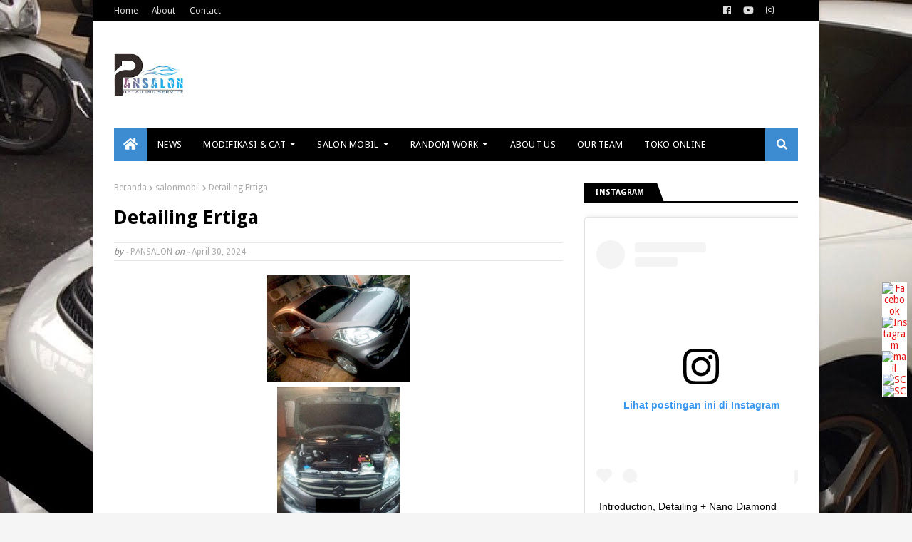

--- FILE ---
content_type: text/html; charset=utf-8
request_url: https://www.google.com/recaptcha/api2/aframe
body_size: 268
content:
<!DOCTYPE HTML><html><head><meta http-equiv="content-type" content="text/html; charset=UTF-8"></head><body><script nonce="GZlupV5yXH0AYys-hI0ZlQ">/** Anti-fraud and anti-abuse applications only. See google.com/recaptcha */ try{var clients={'sodar':'https://pagead2.googlesyndication.com/pagead/sodar?'};window.addEventListener("message",function(a){try{if(a.source===window.parent){var b=JSON.parse(a.data);var c=clients[b['id']];if(c){var d=document.createElement('img');d.src=c+b['params']+'&rc='+(localStorage.getItem("rc::a")?sessionStorage.getItem("rc::b"):"");window.document.body.appendChild(d);sessionStorage.setItem("rc::e",parseInt(sessionStorage.getItem("rc::e")||0)+1);localStorage.setItem("rc::h",'1769662929445');}}}catch(b){}});window.parent.postMessage("_grecaptcha_ready", "*");}catch(b){}</script></body></html>

--- FILE ---
content_type: text/javascript; charset=UTF-8
request_url: https://www.pansalon.com/feeds/posts/default?max-results=4&start-index=3&alt=json-in-script&callback=jQuery112402117624023416913_1769662927531&_=1769662927532
body_size: 3733
content:
// API callback
jQuery112402117624023416913_1769662927531({"version":"1.0","encoding":"UTF-8","feed":{"xmlns":"http://www.w3.org/2005/Atom","xmlns$openSearch":"http://a9.com/-/spec/opensearchrss/1.0/","xmlns$blogger":"http://schemas.google.com/blogger/2008","xmlns$georss":"http://www.georss.org/georss","xmlns$gd":"http://schemas.google.com/g/2005","xmlns$thr":"http://purl.org/syndication/thread/1.0","id":{"$t":"tag:blogger.com,1999:blog-7423974600286016369"},"updated":{"$t":"2026-01-27T15:41:09.368-08:00"},"category":[{"term":"home"},{"term":"news"},{"term":"eksterior"},{"term":"salonmobil"},{"term":"interior"},{"term":"mesin"},{"term":"salonmotor"},{"term":"coatingmobil"},{"term":"coatingmotor"},{"term":"fogging"},{"term":"foggingmobil"},{"term":"cucimobil"},{"term":"cucimesin"},{"term":"modifikasidancat"},{"term":"Cat"},{"term":"mural"},{"term":"cucimotor"},{"term":".coatingmobil"},{"term":"ekterior"},{"term":"modifikasimobil"},{"term":"catmotor"},{"term":"modifikasimotor"},{"term":"coatinghelm"},{"term":"salonhelm"},{"term":"catmobil"},{"term":"daftar harga"},{"term":"randomwok"},{"term":"."},{"term":"awal"},{"term":"modifikasihelm"},{"term":"pansalon.com"},{"term":"our-team"},{"term":"ourteam"}],"title":{"type":"text","$t":"PANSALON "},"subtitle":{"type":"html","$t":"| Salon Mobil | Salon Motor | Salon Helm | Fogging | Modifikasi Dan Cat |"},"link":[{"rel":"http://schemas.google.com/g/2005#feed","type":"application/atom+xml","href":"https:\/\/www.pansalon.com\/feeds\/posts\/default"},{"rel":"self","type":"application/atom+xml","href":"https:\/\/www.blogger.com\/feeds\/7423974600286016369\/posts\/default?alt=json-in-script\u0026start-index=3\u0026max-results=4"},{"rel":"alternate","type":"text/html","href":"https:\/\/www.pansalon.com\/"},{"rel":"hub","href":"http://pubsubhubbub.appspot.com/"},{"rel":"previous","type":"application/atom+xml","href":"https:\/\/www.blogger.com\/feeds\/7423974600286016369\/posts\/default?alt=json-in-script\u0026start-index=1\u0026max-results=4"},{"rel":"next","type":"application/atom+xml","href":"https:\/\/www.blogger.com\/feeds\/7423974600286016369\/posts\/default?alt=json-in-script\u0026start-index=7\u0026max-results=4"}],"author":[{"name":{"$t":"PANSALON"},"uri":{"$t":"http:\/\/www.blogger.com\/profile\/13688481126708183875"},"email":{"$t":"noreply@blogger.com"},"gd$image":{"rel":"http://schemas.google.com/g/2005#thumbnail","width":"16","height":"16","src":"https:\/\/img1.blogblog.com\/img\/b16-rounded.gif"}}],"generator":{"version":"7.00","uri":"http://www.blogger.com","$t":"Blogger"},"openSearch$totalResults":{"$t":"945"},"openSearch$startIndex":{"$t":"3"},"openSearch$itemsPerPage":{"$t":"4"},"entry":[{"id":{"$t":"tag:blogger.com,1999:blog-7423974600286016369.post-5535377001451742811"},"published":{"$t":"2026-01-07T05:39:00.000-08:00"},"updated":{"$t":"2026-01-07T05:39:45.771-08:00"},"category":[{"scheme":"http://www.blogger.com/atom/ns#","term":"home"},{"scheme":"http://www.blogger.com/atom/ns#","term":"interior"},{"scheme":"http://www.blogger.com/atom/ns#","term":"news"},{"scheme":"http://www.blogger.com/atom/ns#","term":"salonmobil"}],"title":{"type":"text","$t":"Detailing Interior HRV"},"content":{"type":"html","$t":"\u003Cdiv class=\"separator\" style=\"clear: both; text-align: center;\"\u003E\u003Ca href=\"https:\/\/blogger.googleusercontent.com\/img\/b\/R29vZ2xl\/AVvXsEiRs_j5RWq8Af0-DNc3b1iXsbPzWXRbo5bWO8ve2oHqUBoDhIWGY1M4LxTN2tMdZ6gPdqxNx3fd70RD6hSZXbQaZr0gTLkzfh-HHglkEbe6kzza-cR3ePxVxRv__BEWFQb7YOO4wh2hS-HGT1FHrnjKJa2RNx6gGpzsGj5FUGBXXOj0BuaOPbA5D_m_isvg\/s1600\/IMG-20260107-WA0120.jpg\" imageanchor=\"1\" style=\"margin-left: 1em; margin-right: 1em;\"\u003E\u003Cimg border=\"0\" data-original-height=\"1200\" data-original-width=\"1600\" height=\"150\" src=\"https:\/\/blogger.googleusercontent.com\/img\/b\/R29vZ2xl\/AVvXsEiRs_j5RWq8Af0-DNc3b1iXsbPzWXRbo5bWO8ve2oHqUBoDhIWGY1M4LxTN2tMdZ6gPdqxNx3fd70RD6hSZXbQaZr0gTLkzfh-HHglkEbe6kzza-cR3ePxVxRv__BEWFQb7YOO4wh2hS-HGT1FHrnjKJa2RNx6gGpzsGj5FUGBXXOj0BuaOPbA5D_m_isvg\/w200-h150\/IMG-20260107-WA0120.jpg\" width=\"200\" \/\u003E\u003C\/a\u003E\u003C\/div\u003E\u003Cdiv class=\"separator\" style=\"clear: both; text-align: center;\"\u003E\u003Cbr \/\u003E\u003C\/div\u003E\u003Cdiv class=\"separator\" style=\"clear: both; text-align: center;\"\u003E\u003Ciframe allowfullscreen=\"\" class=\"BLOG_video_class\" height=\"266\" src=\"https:\/\/www.youtube.com\/embed\/pPWseLu3SlQ\" width=\"320\" youtube-src-id=\"pPWseLu3SlQ\"\u003E\u003C\/iframe\u003E\u003C\/div\u003E\u003Cdiv class=\"separator\" style=\"clear: both; text-align: justify;\"\u003E\u003Cspan style=\"text-align: left;\"\u003EPerawatan detailing interior HRV.\u003C\/span\u003E\u003C\/div\u003E\u003Cdiv\u003E\u003Cbr \/\u003E\u003Cdiv style=\"text-align: justify;\"\u003E\u003Cdiv\u003E\u003Cspan\u003E\u003Cdiv class=\"separator\" style=\"background-color: rgba(255, 255, 255, 0); clear: both;\"\u003E\u003Cspan style=\"background-color: rgba(255, 255, 255, 0);\"\u003EKami melayani perawatan berbagai merek mobil dari tipe standar\u003C\/span\u003E\u003C\/div\u003E\u003C\/span\u003E\u003C\/div\u003E\u003Cdiv\u003E\u003Cspan style=\"background-color: rgba(255, 255, 255, 0);\"\u003E\u003Cbr \/\u003E\u003C\/span\u003E\u003C\/div\u003E\u003C\/div\u003E\u003Cdiv style=\"text-align: justify;\"\u003E\u003Cdiv\u003E\u003Cspan style=\"background-color: rgba(255, 255, 255, 0);\"\u003Esampai mewah dengan formula khusus untuk menjaga\u003C\/span\u003E\u003C\/div\u003E\u003Cspan style=\"background-color: rgba(255, 255, 255, 0);\"\u003E\u003C\/span\u003E\u003C\/div\u003E\u003Cdiv style=\"text-align: justify;\"\u003E\u003Cdiv\u003E\u003Cbr \/\u003E\u003C\/div\u003E\u003Cdiv\u003E\u003Cspan style=\"background-color: rgba(255, 255, 255, 0);\"\u003Epenampilan di tengah-tengah kesibukan.\u0026nbsp;\u003C\/span\u003E\u003C\/div\u003E\u003Cdiv\u003E\u003Cbr \/\u003E\u003C\/div\u003E\u003Cdiv\u003E\u003Cspan style=\"background-color: rgba(255, 255, 255, 0);\"\u003E\u003Cspan style=\"background-color: rgba(255, 255, 255, 0);\"\u003E\u003Cspan style=\"background-color: rgba(255, 255, 255, 0);\"\u003EPaket\u0026nbsp;\u003Ci\u003Edetailing\u003C\/i\u003E\u0026nbsp;\u003C\/span\u003E\u003C\/span\u003E\u003Cspan style=\"background-color: rgba(255, 255, 255, 0);\"\u003Edapat anda minta sesuai keinginan.\u003C\/span\u003E\u003C\/span\u003E\u003C\/div\u003E\u003Cdiv\u003E\u003Cspan style=\"background-color: rgba(255, 255, 255, 0);\"\u003E\u003Cbr \/\u003E\u003C\/span\u003E\u003C\/div\u003E\u003Cdiv\u003E\u003Cspan style=\"background-color: rgba(255, 255, 255, 0);\"\u003ESel\u003C\/span\u003E\u003Cspan style=\"background-color: rgba(255, 255, 255, 0);\"\u003Ealu tampil elegan serta menawan bersama Pansalon.\u0026nbsp;\u003C\/span\u003E\u003C\/div\u003E\u003Cdiv\u003E\u003Cbr \/\u003E\u003C\/div\u003E\u003Cdiv\u003E\u003Cspan style=\"background-color: rgba(255, 255, 255, 0);\"\u003E\u003Cspan style=\"background-color: rgba(255, 255, 255, 0);\"\u003EHub\u003C\/span\u003E\u003Cspan style=\"background-color: rgba(255, 255, 255, 0);\"\u003Eungi:\u0026nbsp;\u003C\/span\u003E\u003C\/span\u003E\u003Cspan style=\"background-color: rgba(255, 255, 255, 0);\"\u003E085888898337\u003C\/span\u003E\u003C\/div\u003E\u003Cdiv style=\"text-align: left;\"\u003E\u003Cspan style=\"background-color: rgba(255, 255, 255, 0);\"\u003E\u0026nbsp; \u0026nbsp; \u0026nbsp; \u0026nbsp; \u0026nbsp; \u0026nbsp; \u0026nbsp; \u0026nbsp;\u0026nbsp;\u003C\/span\u003E085777730328\u003C\/div\u003E\u003Cdiv style=\"text-align: left;\"\u003E\u0026nbsp; \u0026nbsp; \u0026nbsp; \u0026nbsp; \u0026nbsp; \u0026nbsp; \u0026nbsp; \u0026nbsp; 087858220280\u003C\/div\u003E\u003Cdiv style=\"text-align: left;\"\u003E\u003Cbr \/\u003E\u003C\/div\u003E\u003C\/div\u003E\u003Cdiv class=\"separator\" style=\"clear: both; text-align: center;\"\u003E\u003Cbr \/\u003E\u003C\/div\u003E\u003C\/div\u003E\u003Cbr \/\u003E\u003Cbr \/\u003E"},"link":[{"rel":"replies","type":"application/atom+xml","href":"https:\/\/www.pansalon.com\/feeds\/5535377001451742811\/comments\/default","title":"Posting Komentar"},{"rel":"replies","type":"text/html","href":"https:\/\/www.pansalon.com\/2026\/01\/detailing-interior-hrv.html#comment-form","title":"0 Komentar"},{"rel":"edit","type":"application/atom+xml","href":"https:\/\/www.blogger.com\/feeds\/7423974600286016369\/posts\/default\/5535377001451742811"},{"rel":"self","type":"application/atom+xml","href":"https:\/\/www.blogger.com\/feeds\/7423974600286016369\/posts\/default\/5535377001451742811"},{"rel":"alternate","type":"text/html","href":"https:\/\/www.pansalon.com\/2026\/01\/detailing-interior-hrv.html","title":"Detailing Interior HRV"}],"author":[{"name":{"$t":"PANSALON"},"uri":{"$t":"http:\/\/www.blogger.com\/profile\/13688481126708183875"},"email":{"$t":"noreply@blogger.com"},"gd$image":{"rel":"http://schemas.google.com/g/2005#thumbnail","width":"16","height":"16","src":"https:\/\/img1.blogblog.com\/img\/b16-rounded.gif"}}],"media$thumbnail":{"xmlns$media":"http://search.yahoo.com/mrss/","url":"https:\/\/blogger.googleusercontent.com\/img\/b\/R29vZ2xl\/AVvXsEiRs_j5RWq8Af0-DNc3b1iXsbPzWXRbo5bWO8ve2oHqUBoDhIWGY1M4LxTN2tMdZ6gPdqxNx3fd70RD6hSZXbQaZr0gTLkzfh-HHglkEbe6kzza-cR3ePxVxRv__BEWFQb7YOO4wh2hS-HGT1FHrnjKJa2RNx6gGpzsGj5FUGBXXOj0BuaOPbA5D_m_isvg\/s72-w200-h150-c\/IMG-20260107-WA0120.jpg","height":"72","width":"72"},"thr$total":{"$t":"0"}},{"id":{"$t":"tag:blogger.com,1999:blog-7423974600286016369.post-7723894567496618561"},"published":{"$t":"2026-01-05T04:58:00.000-08:00"},"updated":{"$t":"2026-01-05T21:38:06.021-08:00"},"category":[{"scheme":"http://www.blogger.com/atom/ns#","term":"eksterior"},{"scheme":"http://www.blogger.com/atom/ns#","term":"home"},{"scheme":"http://www.blogger.com/atom/ns#","term":"interior"},{"scheme":"http://www.blogger.com/atom/ns#","term":"mesin"},{"scheme":"http://www.blogger.com/atom/ns#","term":"news"},{"scheme":"http://www.blogger.com/atom/ns#","term":"salonmobil"}],"title":{"type":"text","$t":"Detailing Xpander (Xmoc Jakarta)"},"content":{"type":"html","$t":"\u003Cp\u003E\u003C\/p\u003E\u003Cdiv class=\"separator\" style=\"clear: both; text-align: center;\"\u003E\u003Ca href=\"https:\/\/blogger.googleusercontent.com\/img\/b\/R29vZ2xl\/AVvXsEj6M-Il_PAgrMfYs7si3mqbemrBbOpf_afrXLvmnc1cdwAPL0yoCnCnf0fgXIeOai_v5CfsS8HzytsG0Ipruvk25Werb1IwqgZDOflBVc6QfHsYL_VIqUoFBDiqNqbLHo06lmwS3i6jz5JKRn7wKQD0MjEZcuALvFtsPpcmVuhT89-oWlDbArOkCcY-Fnab\/s900\/IMG-20260105-WA0003.jpg\" style=\"margin-left: 1em; margin-right: 1em; text-align: center;\"\u003E\u003Cimg border=\"0\" data-original-height=\"711\" data-original-width=\"900\" height=\"158\" src=\"https:\/\/blogger.googleusercontent.com\/img\/b\/R29vZ2xl\/AVvXsEj6M-Il_PAgrMfYs7si3mqbemrBbOpf_afrXLvmnc1cdwAPL0yoCnCnf0fgXIeOai_v5CfsS8HzytsG0Ipruvk25Werb1IwqgZDOflBVc6QfHsYL_VIqUoFBDiqNqbLHo06lmwS3i6jz5JKRn7wKQD0MjEZcuALvFtsPpcmVuhT89-oWlDbArOkCcY-Fnab\/w200-h158\/IMG-20260105-WA0003.jpg\" width=\"200\" \/\u003E\u003C\/a\u003E\u003C\/div\u003E\u003Cdiv class=\"separator\" style=\"clear: both; text-align: center;\"\u003E\u003Cbr \/\u003E\u003C\/div\u003E\u003Cdiv class=\"separator\" style=\"clear: both; text-align: center;\"\u003E\u003Ciframe allowfullscreen=\"\" class=\"BLOG_video_class\" height=\"266\" src=\"https:\/\/www.youtube.com\/embed\/RHG544tprSQ\" width=\"320\" youtube-src-id=\"RHG544tprSQ\"\u003E\u003C\/iframe\u003E\u003C\/div\u003E\u003Cdiv class=\"separator\" style=\"clear: both; text-align: left;\"\u003EPerawatan detailing eksterior, interior dan mesin Xpander (Xmoc Jakarta).\u003C\/div\u003E\u003Cdiv class=\"separator\" style=\"clear: both; text-align: justify;\"\u003E\u003Cspan style=\"text-align: left;\"\u003E\u003Cbr \/\u003E\u003C\/span\u003E\u003C\/div\u003E\u003Cdiv style=\"text-align: justify;\"\u003EKami melayani perawatan berbagai merek mobil dari tipe standar\u003C\/div\u003E\u003Cdiv style=\"text-align: justify;\"\u003E\u003Cbr \/\u003E\u003C\/div\u003E\u003Cdiv style=\"text-align: justify;\"\u003Esampai mewah dengan formula khusus untuk menjaga\u003C\/div\u003E\u003Cdiv style=\"text-align: justify;\"\u003E\u003Cbr \/\u003E\u003C\/div\u003E\u003Cdiv style=\"text-align: justify;\"\u003Epenampilan di tengah-tengah kesibukan.\u003C\/div\u003E\u003Cdiv style=\"text-align: justify;\"\u003E\u003Cbr \/\u003E\u003C\/div\u003E\u003Cdiv style=\"text-align: justify;\"\u003EPaket\u0026nbsp;\u003Ci\u003Edetailing\u003C\/i\u003E\u0026nbsp;dapat anda minta sesuai keinginan.\u003C\/div\u003E\u003Cdiv style=\"text-align: justify;\"\u003E\u003Cbr \/\u003E\u003C\/div\u003E\u003Cdiv style=\"text-align: justify;\"\u003ESelalu tampil elegan serta menawan bersama Pansalon.\u003C\/div\u003E\u003Cdiv style=\"text-align: justify;\"\u003E\u003Cbr \/\u003E\u003C\/div\u003E\u003Cdiv style=\"margin: 0px;\"\u003E\u003Cdiv class=\"separator\" style=\"clear: both; text-align: justify;\"\u003EHubungi:\u0026nbsp;\u003Cspan style=\"background-color: rgba(255, 255, 255, 0);\"\u003E085888898337\u003C\/span\u003E\u003Cdiv style=\"text-align: left;\"\u003E\u003Cspan style=\"background-color: rgba(255, 255, 255, 0);\"\u003E\u0026nbsp; \u0026nbsp; \u0026nbsp; \u0026nbsp; \u0026nbsp; \u0026nbsp; \u0026nbsp; \u0026nbsp;\u0026nbsp;\u003C\/span\u003E085777730328\u003C\/div\u003E\u003Cspan style=\"text-align: left;\"\u003E\u0026nbsp; \u0026nbsp; \u0026nbsp; \u0026nbsp; \u0026nbsp; \u0026nbsp; \u0026nbsp; \u0026nbsp; 087858220280\u003C\/span\u003E\u003C\/div\u003E\u003C\/div\u003E"},"link":[{"rel":"replies","type":"application/atom+xml","href":"https:\/\/www.pansalon.com\/feeds\/7723894567496618561\/comments\/default","title":"Posting Komentar"},{"rel":"replies","type":"text/html","href":"https:\/\/www.pansalon.com\/2026\/01\/detailing-xpander-xmoc-jakarta.html#comment-form","title":"0 Komentar"},{"rel":"edit","type":"application/atom+xml","href":"https:\/\/www.blogger.com\/feeds\/7423974600286016369\/posts\/default\/7723894567496618561"},{"rel":"self","type":"application/atom+xml","href":"https:\/\/www.blogger.com\/feeds\/7423974600286016369\/posts\/default\/7723894567496618561"},{"rel":"alternate","type":"text/html","href":"https:\/\/www.pansalon.com\/2026\/01\/detailing-xpander-xmoc-jakarta.html","title":"Detailing Xpander (Xmoc Jakarta)"}],"author":[{"name":{"$t":"PANSALON"},"uri":{"$t":"http:\/\/www.blogger.com\/profile\/13688481126708183875"},"email":{"$t":"noreply@blogger.com"},"gd$image":{"rel":"http://schemas.google.com/g/2005#thumbnail","width":"16","height":"16","src":"https:\/\/img1.blogblog.com\/img\/b16-rounded.gif"}}],"media$thumbnail":{"xmlns$media":"http://search.yahoo.com/mrss/","url":"https:\/\/blogger.googleusercontent.com\/img\/b\/R29vZ2xl\/AVvXsEj6M-Il_PAgrMfYs7si3mqbemrBbOpf_afrXLvmnc1cdwAPL0yoCnCnf0fgXIeOai_v5CfsS8HzytsG0Ipruvk25Werb1IwqgZDOflBVc6QfHsYL_VIqUoFBDiqNqbLHo06lmwS3i6jz5JKRn7wKQD0MjEZcuALvFtsPpcmVuhT89-oWlDbArOkCcY-Fnab\/s72-w200-h158-c\/IMG-20260105-WA0003.jpg","height":"72","width":"72"},"thr$total":{"$t":"0"}},{"id":{"$t":"tag:blogger.com,1999:blog-7423974600286016369.post-3897281440001930099"},"published":{"$t":"2025-12-31T08:46:00.000-08:00"},"updated":{"$t":"2025-12-31T11:01:57.254-08:00"},"category":[{"scheme":"http://www.blogger.com/atom/ns#","term":"coatingmobil"},{"scheme":"http://www.blogger.com/atom/ns#","term":"eksterior"},{"scheme":"http://www.blogger.com/atom/ns#","term":"fogging"},{"scheme":"http://www.blogger.com/atom/ns#","term":"foggingmobil"},{"scheme":"http://www.blogger.com/atom/ns#","term":"home"},{"scheme":"http://www.blogger.com/atom/ns#","term":"interior"},{"scheme":"http://www.blogger.com/atom/ns#","term":"mesin"},{"scheme":"http://www.blogger.com/atom/ns#","term":"news"},{"scheme":"http://www.blogger.com/atom/ns#","term":"salonmobil"}],"title":{"type":"text","$t":"Fogging And Coating Avanza"},"content":{"type":"html","$t":"\u003Cdiv style=\"text-align: right;\"\u003E\u003Cspan style=\"background-color: rgba(255, 255, 255, 0);\"\u003E\u003Cdiv style=\"text-align: left;\"\u003E\u003Cspan style=\"text-align: justify;\"\u003E\u003Cdiv\u003E\u003Ca href=\"https:\/\/blogger.googleusercontent.com\/img\/b\/R29vZ2xl\/AVvXsEgyoI_TV_57KmzB_okG0s7aBdHPiYskAkrq4W6dLPZ4K10kw7tcM0If1zfOI3KPeVjja11YqgwdmKlw3qI0_k5jl64rvRN_qaxhHM1_JxjklSYD5z_gcXeV0djP8Ib0RzM2KcGjHfUkBwL6cGhkqqLR4gXC2lg2LDZEvfbI-oHYaY1FjB2n_plmFaX_i8Ux\/s1280\/IMG-20251231-WA0065.jpg\" style=\"background-color: rgba(255, 255, 255, 0); clear: left; float: left; font-style: italic; margin-bottom: 1em; margin-right: 1em; text-align: left;\"\u003E\u003Cimg border=\"0\" data-original-height=\"859\" data-original-width=\"1280\" height=\"134\" src=\"https:\/\/blogger.googleusercontent.com\/img\/b\/R29vZ2xl\/AVvXsEgyoI_TV_57KmzB_okG0s7aBdHPiYskAkrq4W6dLPZ4K10kw7tcM0If1zfOI3KPeVjja11YqgwdmKlw3qI0_k5jl64rvRN_qaxhHM1_JxjklSYD5z_gcXeV0djP8Ib0RzM2KcGjHfUkBwL6cGhkqqLR4gXC2lg2LDZEvfbI-oHYaY1FjB2n_plmFaX_i8Ux\/w200-h134\/IMG-20251231-WA0065.jpg\" width=\"200\" \/\u003E\u003C\/a\u003E\u003Cspan\u003E\u003Cdiv style=\"text-align: justify;\"\u003E\u003Cspan style=\"background-color: rgba(255, 255, 255, 0);\"\u003E\u003Ci\u003EFogging And Graphene\u0026nbsp;Coating\u003C\/i\u003E\u003C\/span\u003E\u003Cspan style=\"background-color: rgba(255, 255, 255, 0);\"\u003E.\u0026nbsp;\u003C\/span\u003E\u003Cspan style=\"background-color: rgba(255, 255, 255, 0);\"\u003EPr\u003C\/span\u003E\u003Cspan style=\"background-color: rgba(255, 255, 255, 0);\"\u003Eoduk yang digunakan berupa teknologi masa kini dan sangat canggih dengan bahan\u0026nbsp; khusus\u003C\/span\u003E\u003Cspan style=\"background-color: rgba(255, 255, 255, 0);\"\u003E\u0026nbsp;tidak\u0026nbsp;\u003C\/span\u003E\u003Cspan style=\"background-color: rgba(255, 255, 255, 0);\"\u003Emerusak cat, tetapi akan mengkilapkan, serta bodi mobil menjadi lebih halus. Bahan yang kami gunakan adalah\u0026nbsp;\u003C\/span\u003E\u003Cspan style=\"background-color: rgba(255, 255, 255, 0);\"\u003E\u003Ci\u003Enano\u0026nbsp;ceramic\u003C\/i\u003E\u003C\/span\u003E\u003Cspan style=\"background-color: rgba(255, 255, 255, 0);\"\u003E\u0026nbsp;dengan tingkat kekerasan\u0026nbsp;\u003Ci\u003E10H\u003C\/i\u003E\u0026nbsp;(seri\u0026nbsp;\u003Ci\u003Egraphene\u003C\/i\u003E\u003C\/span\u003E\u003Cspan style=\"background-color: rgba(255, 255, 255, 0);\"\u003E) yang ramah lingkungan dan membuat mobil anda menjadi lebih aman, tidak mengikis cat, dapat melindungi dari sinar\u0026nbsp;\u003C\/span\u003E\u003Cspan style=\"background-color: rgba(255, 255, 255, 0);\"\u003E\u003Ci\u003EUV\u003C\/i\u003E\u003C\/span\u003E\u003Cspan style=\"background-color: rgba(255, 255, 255, 0);\"\u003E, serta perawatan proteksi untuk menghilangkan kerak pada sela-sela panel yang ada di bodi.\u003C\/span\u003E\u003C\/div\u003E\u003C\/span\u003E\u003C\/div\u003E\u003Cdiv\u003E\u003Cdiv class=\"separator\" style=\"clear: both; text-align: center;\"\u003E\u003Ciframe allowfullscreen=\"\" class=\"BLOG_video_class\" height=\"266\" src=\"https:\/\/www.youtube.com\/embed\/skbZqW1vwbM\" width=\"320\" youtube-src-id=\"skbZqW1vwbM\"\u003E\u003C\/iframe\u003E\u003C\/div\u003E\u003C\/div\u003E\u003C\/span\u003E\u003C\/div\u003E\u003Cdiv style=\"text-align: left;\"\u003E\u003Cdiv style=\"text-align: justify;\"\u003E\u003Cspan style=\"text-align: left;\"\u003EHub:\u0026nbsp;\u003C\/span\u003E\u003Cspan style=\"background-color: rgba(255, 255, 255, 0); text-align: left;\"\u003E085888898337\u003C\/span\u003E\u003Cspan style=\"background-color: rgba(255, 255, 255, 0);\"\u003E\u0026nbsp; \u0026nbsp; \u0026nbsp; \u0026nbsp;\u0026nbsp;\u003C\/span\u003E\u003C\/div\u003E\u003Cdiv style=\"text-align: justify;\"\u003E\u003Cspan style=\"background-color: rgba(255, 255, 255, 0);\"\u003E\u0026nbsp; \u0026nbsp; \u0026nbsp; \u0026nbsp; \u0026nbsp;085777730328\u003C\/span\u003E\u003C\/div\u003E\u003Cdiv style=\"text-align: justify;\"\u003E\u003Cdiv class=\"separator\" style=\"clear: both;\"\u003E\u003Cspan\u003E\u003Cspan style=\"background-color: rgba(255, 255, 255, 0); text-align: left;\"\u003E\u003Cdiv style=\"text-align: justify;\"\u003E\u0026nbsp; \u0026nbsp; \u0026nbsp; \u0026nbsp; \u0026nbsp;087858220280\u003C\/div\u003E\u003Cdiv style=\"text-align: justify;\"\u003E\u003Cbr \/\u003E\u003C\/div\u003E\u003C\/span\u003E\u003C\/span\u003E\u003C\/div\u003E\u003C\/div\u003E\u003Cp\u003E\u003Cspan style=\"background-color: rgba(255, 255, 255, 0); text-align: justify;\"\u003E\u003C\/span\u003E\u003C\/p\u003E\u003Cdiv\u003E\u003Cdiv style=\"-webkit-tap-highlight-color: rgba(26, 26, 26, 0.3); -webkit-text-size-adjust: none; -webkit-text-stroke-width: 0px; orphans: auto; text-align: justify; text-size-adjust: none; widows: auto;\"\u003E\u003Cspan style=\"background-color: rgba(255, 255, 255, 0);\"\u003E\u0026nbsp; \u0026nbsp; \u0026nbsp; \u0026nbsp;\u0026nbsp;\u003C\/span\u003E\u003C\/div\u003E\u003C\/div\u003E\u003Cdiv\u003E\u003Cspan style=\"background-color: rgba(255, 255, 255, 0);\"\u003E\u003Cbr \/\u003E\u003C\/span\u003E\u003C\/div\u003E\u003C\/div\u003E\u003C\/span\u003E\u003C\/div\u003E"},"link":[{"rel":"replies","type":"application/atom+xml","href":"https:\/\/www.pansalon.com\/feeds\/3897281440001930099\/comments\/default","title":"Posting Komentar"},{"rel":"replies","type":"text/html","href":"https:\/\/www.pansalon.com\/2025\/12\/fogging-and-coating-avanza.html#comment-form","title":"0 Komentar"},{"rel":"edit","type":"application/atom+xml","href":"https:\/\/www.blogger.com\/feeds\/7423974600286016369\/posts\/default\/3897281440001930099"},{"rel":"self","type":"application/atom+xml","href":"https:\/\/www.blogger.com\/feeds\/7423974600286016369\/posts\/default\/3897281440001930099"},{"rel":"alternate","type":"text/html","href":"https:\/\/www.pansalon.com\/2025\/12\/fogging-and-coating-avanza.html","title":"Fogging And Coating Avanza"}],"author":[{"name":{"$t":"PANSALON"},"uri":{"$t":"http:\/\/www.blogger.com\/profile\/13688481126708183875"},"email":{"$t":"noreply@blogger.com"},"gd$image":{"rel":"http://schemas.google.com/g/2005#thumbnail","width":"16","height":"16","src":"https:\/\/img1.blogblog.com\/img\/b16-rounded.gif"}}],"media$thumbnail":{"xmlns$media":"http://search.yahoo.com/mrss/","url":"https:\/\/blogger.googleusercontent.com\/img\/b\/R29vZ2xl\/AVvXsEgyoI_TV_57KmzB_okG0s7aBdHPiYskAkrq4W6dLPZ4K10kw7tcM0If1zfOI3KPeVjja11YqgwdmKlw3qI0_k5jl64rvRN_qaxhHM1_JxjklSYD5z_gcXeV0djP8Ib0RzM2KcGjHfUkBwL6cGhkqqLR4gXC2lg2LDZEvfbI-oHYaY1FjB2n_plmFaX_i8Ux\/s72-w200-h134-c\/IMG-20251231-WA0065.jpg","height":"72","width":"72"},"thr$total":{"$t":"0"}},{"id":{"$t":"tag:blogger.com,1999:blog-7423974600286016369.post-7256660633206469446"},"published":{"$t":"2025-12-29T04:25:51.803-08:00"},"updated":{"$t":"2025-12-30T04:58:13.883-08:00"},"category":[{"scheme":"http://www.blogger.com/atom/ns#","term":"eksterior"},{"scheme":"http://www.blogger.com/atom/ns#","term":"home"},{"scheme":"http://www.blogger.com/atom/ns#","term":"interior"},{"scheme":"http://www.blogger.com/atom/ns#","term":"mesin"},{"scheme":"http://www.blogger.com/atom/ns#","term":"news"},{"scheme":"http://www.blogger.com/atom/ns#","term":"salonmobil"}],"title":{"type":"text","$t":"Detailing Xpander (Xmoc Depok)"},"content":{"type":"html","$t":"\u003Cdiv class=\"separator\" style=\"clear: both; text-align: center;\"\u003E\u003Ca href=\"https:\/\/blogger.googleusercontent.com\/img\/b\/R29vZ2xl\/AVvXsEgY1h0ZRTSZP-aHS_UC1W3DODGTp6wJmUNPjs-Ab2RZkwTp5kHkBastYFc5SNXay5NFpfhX2pIkxHv1sBHGuo2LURhSIRArEg9Jp0OOgcEfi4eGWLZzcDtmszwvK8XvcNYWRyydDBa-hDEIgjcXF4m8mpT5wp_FEeT0wKNsVDchO7X7ChdfjctsIPEniFeq\/s1280\/IMG-20251229-WA0004.jpg\" style=\"margin-left: 1em; margin-right: 1em;\"\u003E\u003Cimg border=\"0\" data-original-height=\"960\" data-original-width=\"1280\" height=\"150\" src=\"https:\/\/blogger.googleusercontent.com\/img\/b\/R29vZ2xl\/AVvXsEgY1h0ZRTSZP-aHS_UC1W3DODGTp6wJmUNPjs-Ab2RZkwTp5kHkBastYFc5SNXay5NFpfhX2pIkxHv1sBHGuo2LURhSIRArEg9Jp0OOgcEfi4eGWLZzcDtmszwvK8XvcNYWRyydDBa-hDEIgjcXF4m8mpT5wp_FEeT0wKNsVDchO7X7ChdfjctsIPEniFeq\/w200-h150\/IMG-20251229-WA0004.jpg\" width=\"200\" \/\u003E\u003C\/a\u003E\u003C\/div\u003E\u003Cdiv class=\"separator\" style=\"clear: both; text-align: center;\"\u003E\u003Cbr \/\u003E\u003C\/div\u003E\u003Cdiv class=\"separator\" style=\"clear: both; text-align: center;\"\u003E\u003Ciframe allowfullscreen=\"\" class=\"BLOG_video_class\" height=\"266\" src=\"https:\/\/www.youtube.com\/embed\/DeAH4X4Cfww\" width=\"320\" youtube-src-id=\"DeAH4X4Cfww\"\u003E\u003C\/iframe\u003E\u003C\/div\u003E\u003Cdiv class=\"separator\" style=\"clear: both; text-align: justify;\"\u003E\u003Cspan style=\"text-align: left;\"\u003EPerawatan detailing eksterior, interior dan mesin Xpander (Xmoc Depok).\u003C\/span\u003E\u003C\/div\u003E\u003Cdiv class=\"separator\" style=\"clear: both; text-align: justify;\"\u003E\u003Cspan style=\"text-align: left;\"\u003E\u003Cbr \/\u003E\u003C\/span\u003E\u003C\/div\u003E\u003Cdiv style=\"text-align: justify;\"\u003EKami melayani perawatan berbagai merek mobil dari tipe standar\u003C\/div\u003E\u003Cdiv style=\"text-align: justify;\"\u003E\u003Cbr \/\u003E\u003C\/div\u003E\u003Cdiv style=\"text-align: justify;\"\u003Esampai mewah dengan formula khusus untuk menjaga\u003C\/div\u003E\u003Cdiv style=\"text-align: justify;\"\u003E\u003Cbr \/\u003E\u003C\/div\u003E\u003Cdiv style=\"text-align: justify;\"\u003Epenampilan di tengah-tengah kesibukan.\u003C\/div\u003E\u003Cdiv style=\"text-align: justify;\"\u003E\u003Cbr \/\u003E\u003C\/div\u003E\u003Cdiv style=\"text-align: justify;\"\u003EPaket\u0026nbsp;\u003Ci\u003Edetailing\u003C\/i\u003E\u0026nbsp;dapat anda minta sesuai keinginan.\u003C\/div\u003E\u003Cdiv style=\"text-align: justify;\"\u003E\u003Cbr \/\u003E\u003C\/div\u003E\u003Cdiv style=\"text-align: justify;\"\u003ESelalu tampil elegan serta menawan bersama Pansalon.\u003C\/div\u003E\u003Cdiv style=\"text-align: justify;\"\u003E\u003Cbr \/\u003E\u003C\/div\u003E\u003Cdiv style=\"margin: 0px;\"\u003E\u003Cdiv class=\"separator\" style=\"clear: both; text-align: justify;\"\u003EHubungi:\u0026nbsp;\u003Cspan style=\"background-color: rgba(255, 255, 255, 0);\"\u003E085888898337\u003C\/span\u003E\u003Cdiv style=\"text-align: left;\"\u003E\u003Cspan style=\"background-color: rgba(255, 255, 255, 0);\"\u003E\u0026nbsp; \u0026nbsp; \u0026nbsp; \u0026nbsp; \u0026nbsp; \u0026nbsp; \u0026nbsp; \u0026nbsp;\u0026nbsp;\u003C\/span\u003E085777730328\u003C\/div\u003E\u003Cspan style=\"text-align: left;\"\u003E\u0026nbsp; \u0026nbsp; \u0026nbsp; \u0026nbsp; \u0026nbsp; \u0026nbsp; \u0026nbsp; \u0026nbsp; 087858220280\u003C\/span\u003E\u003C\/div\u003E\u003C\/div\u003E"},"link":[{"rel":"replies","type":"application/atom+xml","href":"https:\/\/www.pansalon.com\/feeds\/7256660633206469446\/comments\/default","title":"Posting Komentar"},{"rel":"replies","type":"text/html","href":"https:\/\/www.pansalon.com\/2025\/12\/detailing-xpander-xmoc-depok.html#comment-form","title":"0 Komentar"},{"rel":"edit","type":"application/atom+xml","href":"https:\/\/www.blogger.com\/feeds\/7423974600286016369\/posts\/default\/7256660633206469446"},{"rel":"self","type":"application/atom+xml","href":"https:\/\/www.blogger.com\/feeds\/7423974600286016369\/posts\/default\/7256660633206469446"},{"rel":"alternate","type":"text/html","href":"https:\/\/www.pansalon.com\/2025\/12\/detailing-xpander-xmoc-depok.html","title":"Detailing Xpander (Xmoc Depok)"}],"author":[{"name":{"$t":"PANSALON"},"uri":{"$t":"http:\/\/www.blogger.com\/profile\/13688481126708183875"},"email":{"$t":"noreply@blogger.com"},"gd$image":{"rel":"http://schemas.google.com/g/2005#thumbnail","width":"16","height":"16","src":"https:\/\/img1.blogblog.com\/img\/b16-rounded.gif"}}],"media$thumbnail":{"xmlns$media":"http://search.yahoo.com/mrss/","url":"https:\/\/blogger.googleusercontent.com\/img\/b\/R29vZ2xl\/AVvXsEgY1h0ZRTSZP-aHS_UC1W3DODGTp6wJmUNPjs-Ab2RZkwTp5kHkBastYFc5SNXay5NFpfhX2pIkxHv1sBHGuo2LURhSIRArEg9Jp0OOgcEfi4eGWLZzcDtmszwvK8XvcNYWRyydDBa-hDEIgjcXF4m8mpT5wp_FEeT0wKNsVDchO7X7ChdfjctsIPEniFeq\/s72-w200-h150-c\/IMG-20251229-WA0004.jpg","height":"72","width":"72"},"thr$total":{"$t":"0"}}]}});

--- FILE ---
content_type: text/javascript; charset=UTF-8
request_url: https://www.pansalon.com/feeds/posts/default/-/eksterior?alt=json-in-script&max-results=3&callback=jQuery112402117624023416913_1769662927537&_=1769662927538
body_size: 2630
content:
// API callback
jQuery112402117624023416913_1769662927537({"version":"1.0","encoding":"UTF-8","feed":{"xmlns":"http://www.w3.org/2005/Atom","xmlns$openSearch":"http://a9.com/-/spec/opensearchrss/1.0/","xmlns$blogger":"http://schemas.google.com/blogger/2008","xmlns$georss":"http://www.georss.org/georss","xmlns$gd":"http://schemas.google.com/g/2005","xmlns$thr":"http://purl.org/syndication/thread/1.0","id":{"$t":"tag:blogger.com,1999:blog-7423974600286016369"},"updated":{"$t":"2026-01-27T15:41:09.368-08:00"},"category":[{"term":"home"},{"term":"news"},{"term":"eksterior"},{"term":"salonmobil"},{"term":"interior"},{"term":"mesin"},{"term":"salonmotor"},{"term":"coatingmobil"},{"term":"coatingmotor"},{"term":"fogging"},{"term":"foggingmobil"},{"term":"cucimobil"},{"term":"cucimesin"},{"term":"modifikasidancat"},{"term":"Cat"},{"term":"mural"},{"term":"cucimotor"},{"term":".coatingmobil"},{"term":"ekterior"},{"term":"modifikasimobil"},{"term":"catmotor"},{"term":"modifikasimotor"},{"term":"coatinghelm"},{"term":"salonhelm"},{"term":"catmobil"},{"term":"daftar harga"},{"term":"randomwok"},{"term":"."},{"term":"awal"},{"term":"modifikasihelm"},{"term":"pansalon.com"},{"term":"our-team"},{"term":"ourteam"}],"title":{"type":"text","$t":"PANSALON "},"subtitle":{"type":"html","$t":"| Salon Mobil | Salon Motor | Salon Helm | Fogging | Modifikasi Dan Cat |"},"link":[{"rel":"http://schemas.google.com/g/2005#feed","type":"application/atom+xml","href":"https:\/\/www.pansalon.com\/feeds\/posts\/default"},{"rel":"self","type":"application/atom+xml","href":"https:\/\/www.blogger.com\/feeds\/7423974600286016369\/posts\/default\/-\/eksterior?alt=json-in-script\u0026max-results=3"},{"rel":"alternate","type":"text/html","href":"https:\/\/www.pansalon.com\/search\/label\/eksterior"},{"rel":"hub","href":"http://pubsubhubbub.appspot.com/"},{"rel":"next","type":"application/atom+xml","href":"https:\/\/www.blogger.com\/feeds\/7423974600286016369\/posts\/default\/-\/eksterior\/-\/eksterior?alt=json-in-script\u0026start-index=4\u0026max-results=3"}],"author":[{"name":{"$t":"PANSALON"},"uri":{"$t":"http:\/\/www.blogger.com\/profile\/13688481126708183875"},"email":{"$t":"noreply@blogger.com"},"gd$image":{"rel":"http://schemas.google.com/g/2005#thumbnail","width":"16","height":"16","src":"https:\/\/img1.blogblog.com\/img\/b16-rounded.gif"}}],"generator":{"version":"7.00","uri":"http://www.blogger.com","$t":"Blogger"},"openSearch$totalResults":{"$t":"660"},"openSearch$startIndex":{"$t":"1"},"openSearch$itemsPerPage":{"$t":"3"},"entry":[{"id":{"$t":"tag:blogger.com,1999:blog-7423974600286016369.post-7261028758712659037"},"published":{"$t":"2026-01-25T02:30:00.000-08:00"},"updated":{"$t":"2026-01-25T02:30:38.884-08:00"},"category":[{"scheme":"http://www.blogger.com/atom/ns#","term":"eksterior"},{"scheme":"http://www.blogger.com/atom/ns#","term":"fogging"},{"scheme":"http://www.blogger.com/atom/ns#","term":"foggingmobil"},{"scheme":"http://www.blogger.com/atom/ns#","term":"home"},{"scheme":"http://www.blogger.com/atom/ns#","term":"interior"},{"scheme":"http://www.blogger.com/atom/ns#","term":"mesin"},{"scheme":"http://www.blogger.com/atom/ns#","term":"news"},{"scheme":"http://www.blogger.com/atom/ns#","term":"salonmobil"}],"title":{"type":"text","$t":"Fogging And Detailing All New Yaris"},"content":{"type":"html","$t":"\u003Cdiv class=\"separator\" style=\"clear: both; text-align: center;\"\u003E\u003Ca href=\"https:\/\/blogger.googleusercontent.com\/img\/b\/R29vZ2xl\/AVvXsEiPin6tIYY5kYqEpmJSThpTGUBhMLLZFKdnaOKFp90kP3dvX3rkOb5U53KfUnPsk-Fh5oVH-Tk6R0_co3HlgoIOhObRtjy0oBoI1H18JYNvh0O-qZCVbTqan22pqzvNP-RQHvm11tBtFCUWlk_2EkIERpKnXmR1Yg8SjbQA4-f67adp0W6boeFURuxUV5xd\/s1599\/IMG-20260125-WA0039.jpg\" imageanchor=\"1\" style=\"margin-left: 1em; margin-right: 1em;\"\u003E\u003Cimg border=\"0\" data-original-height=\"992\" data-original-width=\"1599\" height=\"124\" src=\"https:\/\/blogger.googleusercontent.com\/img\/b\/R29vZ2xl\/AVvXsEiPin6tIYY5kYqEpmJSThpTGUBhMLLZFKdnaOKFp90kP3dvX3rkOb5U53KfUnPsk-Fh5oVH-Tk6R0_co3HlgoIOhObRtjy0oBoI1H18JYNvh0O-qZCVbTqan22pqzvNP-RQHvm11tBtFCUWlk_2EkIERpKnXmR1Yg8SjbQA4-f67adp0W6boeFURuxUV5xd\/w200-h124\/IMG-20260125-WA0039.jpg\" width=\"200\" \/\u003E\u003C\/a\u003E\u003C\/div\u003E\u003Cdiv class=\"separator\" style=\"clear: both; text-align: center;\"\u003E\u003Cbr \/\u003E\u003C\/div\u003E\u003Cdiv class=\"separator\" style=\"clear: both; text-align: center;\"\u003E\u003Ciframe allowfullscreen=\"\" class=\"BLOG_video_class\" height=\"266\" src=\"https:\/\/www.youtube.com\/embed\/Qe1b46-Qzi0\" width=\"320\" youtube-src-id=\"Qe1b46-Qzi0\"\u003E\u003C\/iframe\u003E\u003C\/div\u003E\u003Cdiv class=\"separator\" style=\"clear: both; text-align: justify;\"\u003E\u003Cspan style=\"text-align: left;\"\u003EPerawatan\u0026nbsp;\u003C\/span\u003E\u003Ci\u003Efogging and\u0026nbsp;\u003C\/i\u003E\u003Cspan style=\"text-align: left;\"\u003E\u003Ci\u003Edetailing\u003C\/i\u003E\u0026nbsp;eksterior, interior, dan mesin All New Yaris\u003C\/span\u003E\u003Cspan style=\"text-align: left;\"\u003E.\u003C\/span\u003E\u003C\/div\u003E\u003Cdiv class=\"separator\" style=\"clear: both; text-align: justify;\"\u003E\u003Cspan style=\"text-align: left;\"\u003E\u003Cbr \/\u003E\u003C\/span\u003E\u003C\/div\u003E\u003Cdiv style=\"text-align: justify;\"\u003EKami melayani perawatan berbagai merek mobil dari tipe standar\u003C\/div\u003E\u003Cdiv style=\"text-align: justify;\"\u003E\u003Cbr \/\u003E\u003C\/div\u003E\u003Cdiv style=\"text-align: justify;\"\u003Esampai mewah dengan formula khusus untuk menjaga\u003C\/div\u003E\u003Cdiv style=\"text-align: justify;\"\u003E\u003Cbr \/\u003E\u003C\/div\u003E\u003Cdiv style=\"text-align: justify;\"\u003Epenampilan di tengah-tengah kesibukan.\u003C\/div\u003E\u003Cdiv style=\"text-align: justify;\"\u003E\u003Cbr \/\u003E\u003C\/div\u003E\u003Cdiv style=\"text-align: justify;\"\u003EPaket\u0026nbsp;\u003Ci\u003Edetailing\u003C\/i\u003E\u0026nbsp;dapat anda minta sesuai keinginan.\u003C\/div\u003E\u003Cdiv style=\"text-align: justify;\"\u003E\u003Cbr \/\u003E\u003C\/div\u003E\u003Cdiv style=\"text-align: justify;\"\u003ESelalu tampil elegan serta menawan bersama Pansalon.\u003C\/div\u003E\u003Cdiv style=\"text-align: justify;\"\u003E\u003Cbr \/\u003E\u003C\/div\u003E\u003Cdiv style=\"margin: 0px;\"\u003E\u003Cdiv class=\"separator\" style=\"clear: both; text-align: justify;\"\u003EHubungi:\u0026nbsp;\u003Cspan style=\"background-color: rgba(255, 255, 255, 0);\"\u003E085888898337\u003C\/span\u003E\u003Cdiv style=\"text-align: left;\"\u003E\u003Cspan style=\"background-color: rgba(255, 255, 255, 0);\"\u003E\u0026nbsp; \u0026nbsp; \u0026nbsp; \u0026nbsp; \u0026nbsp; \u0026nbsp; \u0026nbsp; \u0026nbsp;\u0026nbsp;\u003C\/span\u003E085777730328\u003C\/div\u003E\u003Cspan style=\"text-align: left;\"\u003E\u0026nbsp; \u0026nbsp; \u0026nbsp; \u0026nbsp; \u0026nbsp; \u0026nbsp; \u0026nbsp; \u0026nbsp; 087858220280\u003C\/span\u003E\u003C\/div\u003E\u003C\/div\u003E"},"link":[{"rel":"replies","type":"application/atom+xml","href":"https:\/\/www.pansalon.com\/feeds\/7261028758712659037\/comments\/default","title":"Posting Komentar"},{"rel":"replies","type":"text/html","href":"https:\/\/www.pansalon.com\/2026\/01\/fogging-and-detailing-all-new-yaris.html#comment-form","title":"0 Komentar"},{"rel":"edit","type":"application/atom+xml","href":"https:\/\/www.blogger.com\/feeds\/7423974600286016369\/posts\/default\/7261028758712659037"},{"rel":"self","type":"application/atom+xml","href":"https:\/\/www.blogger.com\/feeds\/7423974600286016369\/posts\/default\/7261028758712659037"},{"rel":"alternate","type":"text/html","href":"https:\/\/www.pansalon.com\/2026\/01\/fogging-and-detailing-all-new-yaris.html","title":"Fogging And Detailing All New Yaris"}],"author":[{"name":{"$t":"PANSALON"},"uri":{"$t":"http:\/\/www.blogger.com\/profile\/13688481126708183875"},"email":{"$t":"noreply@blogger.com"},"gd$image":{"rel":"http://schemas.google.com/g/2005#thumbnail","width":"16","height":"16","src":"https:\/\/img1.blogblog.com\/img\/b16-rounded.gif"}}],"media$thumbnail":{"xmlns$media":"http://search.yahoo.com/mrss/","url":"https:\/\/blogger.googleusercontent.com\/img\/b\/R29vZ2xl\/AVvXsEiPin6tIYY5kYqEpmJSThpTGUBhMLLZFKdnaOKFp90kP3dvX3rkOb5U53KfUnPsk-Fh5oVH-Tk6R0_co3HlgoIOhObRtjy0oBoI1H18JYNvh0O-qZCVbTqan22pqzvNP-RQHvm11tBtFCUWlk_2EkIERpKnXmR1Yg8SjbQA4-f67adp0W6boeFURuxUV5xd\/s72-w200-h124-c\/IMG-20260125-WA0039.jpg","height":"72","width":"72"},"thr$total":{"$t":"0"}},{"id":{"$t":"tag:blogger.com,1999:blog-7423974600286016369.post-1808277170537589780"},"published":{"$t":"2026-01-11T01:13:00.000-08:00"},"updated":{"$t":"2026-01-11T06:01:04.876-08:00"},"category":[{"scheme":"http://www.blogger.com/atom/ns#","term":"eksterior"},{"scheme":"http://www.blogger.com/atom/ns#","term":"home"},{"scheme":"http://www.blogger.com/atom/ns#","term":"interior"},{"scheme":"http://www.blogger.com/atom/ns#","term":"mesin"},{"scheme":"http://www.blogger.com/atom/ns#","term":"news"},{"scheme":"http://www.blogger.com/atom/ns#","term":"salonmobil"}],"title":{"type":"text","$t":"Detailing Brio "},"content":{"type":"html","$t":"\u003Cp style=\"text-align: center;\"\u003E\u003C\/p\u003E\u003Cdiv class=\"separator\" style=\"clear: both; text-align: center;\"\u003E\u003Ca href=\"https:\/\/blogger.googleusercontent.com\/img\/b\/R29vZ2xl\/AVvXsEjr8oN7XvFM-m0zmHzaaueDzwV3YUFFLKrVAzQOCXKqjOyTJrRXjk5GkpC8dILDI1n6J4ZPqSdkdhvAYPHVohXGLgHbswKJeDuAR49Vx6nZVDXTcWk2-B2OskBB7D59yZ530NfkmPrMKym4GdKWiomd_ZDK9S9AtzzpYoHsFin0rnTAG7OAHT9_Wycr2L94\/s1425\/IMG-20260111-WA0007.jpg\" style=\"margin-left: 1em; margin-right: 1em;\"\u003E\u003Cimg border=\"0\" data-original-height=\"1003\" data-original-width=\"1425\" height=\"141\" src=\"https:\/\/blogger.googleusercontent.com\/img\/b\/R29vZ2xl\/AVvXsEjr8oN7XvFM-m0zmHzaaueDzwV3YUFFLKrVAzQOCXKqjOyTJrRXjk5GkpC8dILDI1n6J4ZPqSdkdhvAYPHVohXGLgHbswKJeDuAR49Vx6nZVDXTcWk2-B2OskBB7D59yZ530NfkmPrMKym4GdKWiomd_ZDK9S9AtzzpYoHsFin0rnTAG7OAHT9_Wycr2L94\/w200-h141\/IMG-20260111-WA0007.jpg\" width=\"200\" \/\u003E\u003C\/a\u003E\u003C\/div\u003E\u003Cdiv class=\"separator\" style=\"clear: both; text-align: center;\"\u003E\u003Cbr \/\u003E\u003C\/div\u003E\u003Cdiv class=\"separator\" style=\"clear: both; text-align: center;\"\u003E\u003Ciframe allowfullscreen=\"\" class=\"BLOG_video_class\" height=\"266\" src=\"https:\/\/www.youtube.com\/embed\/VW15lqHEMKk\" width=\"320\" youtube-src-id=\"VW15lqHEMKk\"\u003E\u003C\/iframe\u003E\u003C\/div\u003E\u003Cdiv class=\"separator\" style=\"clear: both; text-align: left;\"\u003E\u003Cspan style=\"text-align: justify;\"\u003EPerawatan\u0026nbsp;\u003C\/span\u003E\u003Ci style=\"text-align: justify;\"\u003Edetailing\u003C\/i\u003E\u003Cspan style=\"text-align: justify;\"\u003E\u0026nbsp; eksterior, interior dan mesin Brio.\u003C\/span\u003E\u003C\/div\u003E\u003Cdiv style=\"text-align: justify;\"\u003E\u003Cbr \/\u003E\u003C\/div\u003E\u003Cdiv style=\"text-align: justify;\"\u003EKami melayani perawatan berbagai merek mobil dari tipe standar\u003C\/div\u003E\u003Cdiv style=\"text-align: justify;\"\u003E\u003Cbr \/\u003E\u003C\/div\u003E\u003Cdiv style=\"text-align: justify;\"\u003Esampai mewah dengan formula khusus untuk menjaga\u003C\/div\u003E\u003Cdiv style=\"text-align: justify;\"\u003E\u003Cbr \/\u003E\u003C\/div\u003E\u003Cdiv style=\"text-align: justify;\"\u003Epenampilan di tengah-tengah kesibukan.\u003C\/div\u003E\u003Cdiv style=\"text-align: justify;\"\u003E\u003Cbr \/\u003E\u003C\/div\u003E\u003Cdiv style=\"text-align: justify;\"\u003EPaket\u0026nbsp;\u003Ci\u003Edetailing\u003C\/i\u003E\u0026nbsp;dapat anda minta sesuai keinginan.\u003C\/div\u003E\u003Cdiv style=\"text-align: justify;\"\u003E\u003Cbr \/\u003E\u003C\/div\u003E\u003Cdiv style=\"text-align: justify;\"\u003ESelalu tampil elegan serta menawan bersama Pansalon.\u003C\/div\u003E\u003Cdiv style=\"text-align: justify;\"\u003E\u003Cbr \/\u003E\u003C\/div\u003E\u003Cdiv style=\"margin: 0px;\"\u003E\u003Cdiv class=\"separator\" style=\"clear: both; text-align: justify;\"\u003EHubungi:\u0026nbsp;\u003Cspan style=\"background-color: rgba(255, 255, 255, 0);\"\u003E085888898337\u003C\/span\u003E\u003C\/div\u003E\u003Cdiv\u003E\u003Cspan style=\"background-color: rgba(255, 255, 255, 0);\"\u003E\u0026nbsp; \u0026nbsp; \u0026nbsp; \u0026nbsp; \u0026nbsp; \u0026nbsp; \u0026nbsp; \u0026nbsp;\u0026nbsp;\u003C\/span\u003E085777730328\u003C\/div\u003E\u003Cdiv\u003E\u0026nbsp; \u0026nbsp; \u0026nbsp; \u0026nbsp; \u0026nbsp; \u0026nbsp; \u0026nbsp; \u0026nbsp; 087858220280\u003C\/div\u003E\u003Cdiv\u003E\u003Cbr \/\u003E\u003C\/div\u003E\u003C\/div\u003E"},"link":[{"rel":"replies","type":"application/atom+xml","href":"https:\/\/www.pansalon.com\/feeds\/1808277170537589780\/comments\/default","title":"Posting Komentar"},{"rel":"replies","type":"text/html","href":"https:\/\/www.pansalon.com\/2026\/01\/detailing-brio.html#comment-form","title":"0 Komentar"},{"rel":"edit","type":"application/atom+xml","href":"https:\/\/www.blogger.com\/feeds\/7423974600286016369\/posts\/default\/1808277170537589780"},{"rel":"self","type":"application/atom+xml","href":"https:\/\/www.blogger.com\/feeds\/7423974600286016369\/posts\/default\/1808277170537589780"},{"rel":"alternate","type":"text/html","href":"https:\/\/www.pansalon.com\/2026\/01\/detailing-brio.html","title":"Detailing Brio "}],"author":[{"name":{"$t":"PANSALON"},"uri":{"$t":"http:\/\/www.blogger.com\/profile\/13688481126708183875"},"email":{"$t":"noreply@blogger.com"},"gd$image":{"rel":"http://schemas.google.com/g/2005#thumbnail","width":"16","height":"16","src":"https:\/\/img1.blogblog.com\/img\/b16-rounded.gif"}}],"media$thumbnail":{"xmlns$media":"http://search.yahoo.com/mrss/","url":"https:\/\/blogger.googleusercontent.com\/img\/b\/R29vZ2xl\/AVvXsEjr8oN7XvFM-m0zmHzaaueDzwV3YUFFLKrVAzQOCXKqjOyTJrRXjk5GkpC8dILDI1n6J4ZPqSdkdhvAYPHVohXGLgHbswKJeDuAR49Vx6nZVDXTcWk2-B2OskBB7D59yZ530NfkmPrMKym4GdKWiomd_ZDK9S9AtzzpYoHsFin0rnTAG7OAHT9_Wycr2L94\/s72-w200-h141-c\/IMG-20260111-WA0007.jpg","height":"72","width":"72"},"thr$total":{"$t":"0"}},{"id":{"$t":"tag:blogger.com,1999:blog-7423974600286016369.post-7723894567496618561"},"published":{"$t":"2026-01-05T04:58:00.000-08:00"},"updated":{"$t":"2026-01-05T21:38:06.021-08:00"},"category":[{"scheme":"http://www.blogger.com/atom/ns#","term":"eksterior"},{"scheme":"http://www.blogger.com/atom/ns#","term":"home"},{"scheme":"http://www.blogger.com/atom/ns#","term":"interior"},{"scheme":"http://www.blogger.com/atom/ns#","term":"mesin"},{"scheme":"http://www.blogger.com/atom/ns#","term":"news"},{"scheme":"http://www.blogger.com/atom/ns#","term":"salonmobil"}],"title":{"type":"text","$t":"Detailing Xpander (Xmoc Jakarta)"},"content":{"type":"html","$t":"\u003Cp\u003E\u003C\/p\u003E\u003Cdiv class=\"separator\" style=\"clear: both; text-align: center;\"\u003E\u003Ca href=\"https:\/\/blogger.googleusercontent.com\/img\/b\/R29vZ2xl\/AVvXsEj6M-Il_PAgrMfYs7si3mqbemrBbOpf_afrXLvmnc1cdwAPL0yoCnCnf0fgXIeOai_v5CfsS8HzytsG0Ipruvk25Werb1IwqgZDOflBVc6QfHsYL_VIqUoFBDiqNqbLHo06lmwS3i6jz5JKRn7wKQD0MjEZcuALvFtsPpcmVuhT89-oWlDbArOkCcY-Fnab\/s900\/IMG-20260105-WA0003.jpg\" style=\"margin-left: 1em; margin-right: 1em; text-align: center;\"\u003E\u003Cimg border=\"0\" data-original-height=\"711\" data-original-width=\"900\" height=\"158\" src=\"https:\/\/blogger.googleusercontent.com\/img\/b\/R29vZ2xl\/AVvXsEj6M-Il_PAgrMfYs7si3mqbemrBbOpf_afrXLvmnc1cdwAPL0yoCnCnf0fgXIeOai_v5CfsS8HzytsG0Ipruvk25Werb1IwqgZDOflBVc6QfHsYL_VIqUoFBDiqNqbLHo06lmwS3i6jz5JKRn7wKQD0MjEZcuALvFtsPpcmVuhT89-oWlDbArOkCcY-Fnab\/w200-h158\/IMG-20260105-WA0003.jpg\" width=\"200\" \/\u003E\u003C\/a\u003E\u003C\/div\u003E\u003Cdiv class=\"separator\" style=\"clear: both; text-align: center;\"\u003E\u003Cbr \/\u003E\u003C\/div\u003E\u003Cdiv class=\"separator\" style=\"clear: both; text-align: center;\"\u003E\u003Ciframe allowfullscreen=\"\" class=\"BLOG_video_class\" height=\"266\" src=\"https:\/\/www.youtube.com\/embed\/RHG544tprSQ\" width=\"320\" youtube-src-id=\"RHG544tprSQ\"\u003E\u003C\/iframe\u003E\u003C\/div\u003E\u003Cdiv class=\"separator\" style=\"clear: both; text-align: left;\"\u003EPerawatan detailing eksterior, interior dan mesin Xpander (Xmoc Jakarta).\u003C\/div\u003E\u003Cdiv class=\"separator\" style=\"clear: both; text-align: justify;\"\u003E\u003Cspan style=\"text-align: left;\"\u003E\u003Cbr \/\u003E\u003C\/span\u003E\u003C\/div\u003E\u003Cdiv style=\"text-align: justify;\"\u003EKami melayani perawatan berbagai merek mobil dari tipe standar\u003C\/div\u003E\u003Cdiv style=\"text-align: justify;\"\u003E\u003Cbr \/\u003E\u003C\/div\u003E\u003Cdiv style=\"text-align: justify;\"\u003Esampai mewah dengan formula khusus untuk menjaga\u003C\/div\u003E\u003Cdiv style=\"text-align: justify;\"\u003E\u003Cbr \/\u003E\u003C\/div\u003E\u003Cdiv style=\"text-align: justify;\"\u003Epenampilan di tengah-tengah kesibukan.\u003C\/div\u003E\u003Cdiv style=\"text-align: justify;\"\u003E\u003Cbr \/\u003E\u003C\/div\u003E\u003Cdiv style=\"text-align: justify;\"\u003EPaket\u0026nbsp;\u003Ci\u003Edetailing\u003C\/i\u003E\u0026nbsp;dapat anda minta sesuai keinginan.\u003C\/div\u003E\u003Cdiv style=\"text-align: justify;\"\u003E\u003Cbr \/\u003E\u003C\/div\u003E\u003Cdiv style=\"text-align: justify;\"\u003ESelalu tampil elegan serta menawan bersama Pansalon.\u003C\/div\u003E\u003Cdiv style=\"text-align: justify;\"\u003E\u003Cbr \/\u003E\u003C\/div\u003E\u003Cdiv style=\"margin: 0px;\"\u003E\u003Cdiv class=\"separator\" style=\"clear: both; text-align: justify;\"\u003EHubungi:\u0026nbsp;\u003Cspan style=\"background-color: rgba(255, 255, 255, 0);\"\u003E085888898337\u003C\/span\u003E\u003Cdiv style=\"text-align: left;\"\u003E\u003Cspan style=\"background-color: rgba(255, 255, 255, 0);\"\u003E\u0026nbsp; \u0026nbsp; \u0026nbsp; \u0026nbsp; \u0026nbsp; \u0026nbsp; \u0026nbsp; \u0026nbsp;\u0026nbsp;\u003C\/span\u003E085777730328\u003C\/div\u003E\u003Cspan style=\"text-align: left;\"\u003E\u0026nbsp; \u0026nbsp; \u0026nbsp; \u0026nbsp; \u0026nbsp; \u0026nbsp; \u0026nbsp; \u0026nbsp; 087858220280\u003C\/span\u003E\u003C\/div\u003E\u003C\/div\u003E"},"link":[{"rel":"replies","type":"application/atom+xml","href":"https:\/\/www.pansalon.com\/feeds\/7723894567496618561\/comments\/default","title":"Posting Komentar"},{"rel":"replies","type":"text/html","href":"https:\/\/www.pansalon.com\/2026\/01\/detailing-xpander-xmoc-jakarta.html#comment-form","title":"0 Komentar"},{"rel":"edit","type":"application/atom+xml","href":"https:\/\/www.blogger.com\/feeds\/7423974600286016369\/posts\/default\/7723894567496618561"},{"rel":"self","type":"application/atom+xml","href":"https:\/\/www.blogger.com\/feeds\/7423974600286016369\/posts\/default\/7723894567496618561"},{"rel":"alternate","type":"text/html","href":"https:\/\/www.pansalon.com\/2026\/01\/detailing-xpander-xmoc-jakarta.html","title":"Detailing Xpander (Xmoc Jakarta)"}],"author":[{"name":{"$t":"PANSALON"},"uri":{"$t":"http:\/\/www.blogger.com\/profile\/13688481126708183875"},"email":{"$t":"noreply@blogger.com"},"gd$image":{"rel":"http://schemas.google.com/g/2005#thumbnail","width":"16","height":"16","src":"https:\/\/img1.blogblog.com\/img\/b16-rounded.gif"}}],"media$thumbnail":{"xmlns$media":"http://search.yahoo.com/mrss/","url":"https:\/\/blogger.googleusercontent.com\/img\/b\/R29vZ2xl\/AVvXsEj6M-Il_PAgrMfYs7si3mqbemrBbOpf_afrXLvmnc1cdwAPL0yoCnCnf0fgXIeOai_v5CfsS8HzytsG0Ipruvk25Werb1IwqgZDOflBVc6QfHsYL_VIqUoFBDiqNqbLHo06lmwS3i6jz5JKRn7wKQD0MjEZcuALvFtsPpcmVuhT89-oWlDbArOkCcY-Fnab\/s72-w200-h158-c\/IMG-20260105-WA0003.jpg","height":"72","width":"72"},"thr$total":{"$t":"0"}}]}});

--- FILE ---
content_type: text/javascript; charset=UTF-8
request_url: https://www.pansalon.com/feeds/posts/default?max-results=2&start-index=1&alt=json-in-script&callback=jQuery112402117624023416913_1769662927533&_=1769662927534
body_size: 2172
content:
// API callback
jQuery112402117624023416913_1769662927533({"version":"1.0","encoding":"UTF-8","feed":{"xmlns":"http://www.w3.org/2005/Atom","xmlns$openSearch":"http://a9.com/-/spec/opensearchrss/1.0/","xmlns$blogger":"http://schemas.google.com/blogger/2008","xmlns$georss":"http://www.georss.org/georss","xmlns$gd":"http://schemas.google.com/g/2005","xmlns$thr":"http://purl.org/syndication/thread/1.0","id":{"$t":"tag:blogger.com,1999:blog-7423974600286016369"},"updated":{"$t":"2026-01-27T15:41:09.368-08:00"},"category":[{"term":"home"},{"term":"news"},{"term":"eksterior"},{"term":"salonmobil"},{"term":"interior"},{"term":"mesin"},{"term":"salonmotor"},{"term":"coatingmobil"},{"term":"coatingmotor"},{"term":"fogging"},{"term":"foggingmobil"},{"term":"cucimobil"},{"term":"cucimesin"},{"term":"modifikasidancat"},{"term":"Cat"},{"term":"mural"},{"term":"cucimotor"},{"term":".coatingmobil"},{"term":"ekterior"},{"term":"modifikasimobil"},{"term":"catmotor"},{"term":"modifikasimotor"},{"term":"coatinghelm"},{"term":"salonhelm"},{"term":"catmobil"},{"term":"daftar harga"},{"term":"randomwok"},{"term":"."},{"term":"awal"},{"term":"modifikasihelm"},{"term":"pansalon.com"},{"term":"our-team"},{"term":"ourteam"}],"title":{"type":"text","$t":"PANSALON "},"subtitle":{"type":"html","$t":"| Salon Mobil | Salon Motor | Salon Helm | Fogging | Modifikasi Dan Cat |"},"link":[{"rel":"http://schemas.google.com/g/2005#feed","type":"application/atom+xml","href":"https:\/\/www.pansalon.com\/feeds\/posts\/default"},{"rel":"self","type":"application/atom+xml","href":"https:\/\/www.blogger.com\/feeds\/7423974600286016369\/posts\/default?alt=json-in-script\u0026max-results=2"},{"rel":"alternate","type":"text/html","href":"https:\/\/www.pansalon.com\/"},{"rel":"hub","href":"http://pubsubhubbub.appspot.com/"},{"rel":"next","type":"application/atom+xml","href":"https:\/\/www.blogger.com\/feeds\/7423974600286016369\/posts\/default?alt=json-in-script\u0026start-index=3\u0026max-results=2"}],"author":[{"name":{"$t":"PANSALON"},"uri":{"$t":"http:\/\/www.blogger.com\/profile\/13688481126708183875"},"email":{"$t":"noreply@blogger.com"},"gd$image":{"rel":"http://schemas.google.com/g/2005#thumbnail","width":"16","height":"16","src":"https:\/\/img1.blogblog.com\/img\/b16-rounded.gif"}}],"generator":{"version":"7.00","uri":"http://www.blogger.com","$t":"Blogger"},"openSearch$totalResults":{"$t":"945"},"openSearch$startIndex":{"$t":"1"},"openSearch$itemsPerPage":{"$t":"2"},"entry":[{"id":{"$t":"tag:blogger.com,1999:blog-7423974600286016369.post-7261028758712659037"},"published":{"$t":"2026-01-25T02:30:00.000-08:00"},"updated":{"$t":"2026-01-25T02:30:38.884-08:00"},"category":[{"scheme":"http://www.blogger.com/atom/ns#","term":"eksterior"},{"scheme":"http://www.blogger.com/atom/ns#","term":"fogging"},{"scheme":"http://www.blogger.com/atom/ns#","term":"foggingmobil"},{"scheme":"http://www.blogger.com/atom/ns#","term":"home"},{"scheme":"http://www.blogger.com/atom/ns#","term":"interior"},{"scheme":"http://www.blogger.com/atom/ns#","term":"mesin"},{"scheme":"http://www.blogger.com/atom/ns#","term":"news"},{"scheme":"http://www.blogger.com/atom/ns#","term":"salonmobil"}],"title":{"type":"text","$t":"Fogging And Detailing All New Yaris"},"content":{"type":"html","$t":"\u003Cdiv class=\"separator\" style=\"clear: both; text-align: center;\"\u003E\u003Ca href=\"https:\/\/blogger.googleusercontent.com\/img\/b\/R29vZ2xl\/AVvXsEiPin6tIYY5kYqEpmJSThpTGUBhMLLZFKdnaOKFp90kP3dvX3rkOb5U53KfUnPsk-Fh5oVH-Tk6R0_co3HlgoIOhObRtjy0oBoI1H18JYNvh0O-qZCVbTqan22pqzvNP-RQHvm11tBtFCUWlk_2EkIERpKnXmR1Yg8SjbQA4-f67adp0W6boeFURuxUV5xd\/s1599\/IMG-20260125-WA0039.jpg\" imageanchor=\"1\" style=\"margin-left: 1em; margin-right: 1em;\"\u003E\u003Cimg border=\"0\" data-original-height=\"992\" data-original-width=\"1599\" height=\"124\" src=\"https:\/\/blogger.googleusercontent.com\/img\/b\/R29vZ2xl\/AVvXsEiPin6tIYY5kYqEpmJSThpTGUBhMLLZFKdnaOKFp90kP3dvX3rkOb5U53KfUnPsk-Fh5oVH-Tk6R0_co3HlgoIOhObRtjy0oBoI1H18JYNvh0O-qZCVbTqan22pqzvNP-RQHvm11tBtFCUWlk_2EkIERpKnXmR1Yg8SjbQA4-f67adp0W6boeFURuxUV5xd\/w200-h124\/IMG-20260125-WA0039.jpg\" width=\"200\" \/\u003E\u003C\/a\u003E\u003C\/div\u003E\u003Cdiv class=\"separator\" style=\"clear: both; text-align: center;\"\u003E\u003Cbr \/\u003E\u003C\/div\u003E\u003Cdiv class=\"separator\" style=\"clear: both; text-align: center;\"\u003E\u003Ciframe allowfullscreen=\"\" class=\"BLOG_video_class\" height=\"266\" src=\"https:\/\/www.youtube.com\/embed\/Qe1b46-Qzi0\" width=\"320\" youtube-src-id=\"Qe1b46-Qzi0\"\u003E\u003C\/iframe\u003E\u003C\/div\u003E\u003Cdiv class=\"separator\" style=\"clear: both; text-align: justify;\"\u003E\u003Cspan style=\"text-align: left;\"\u003EPerawatan\u0026nbsp;\u003C\/span\u003E\u003Ci\u003Efogging and\u0026nbsp;\u003C\/i\u003E\u003Cspan style=\"text-align: left;\"\u003E\u003Ci\u003Edetailing\u003C\/i\u003E\u0026nbsp;eksterior, interior, dan mesin All New Yaris\u003C\/span\u003E\u003Cspan style=\"text-align: left;\"\u003E.\u003C\/span\u003E\u003C\/div\u003E\u003Cdiv class=\"separator\" style=\"clear: both; text-align: justify;\"\u003E\u003Cspan style=\"text-align: left;\"\u003E\u003Cbr \/\u003E\u003C\/span\u003E\u003C\/div\u003E\u003Cdiv style=\"text-align: justify;\"\u003EKami melayani perawatan berbagai merek mobil dari tipe standar\u003C\/div\u003E\u003Cdiv style=\"text-align: justify;\"\u003E\u003Cbr \/\u003E\u003C\/div\u003E\u003Cdiv style=\"text-align: justify;\"\u003Esampai mewah dengan formula khusus untuk menjaga\u003C\/div\u003E\u003Cdiv style=\"text-align: justify;\"\u003E\u003Cbr \/\u003E\u003C\/div\u003E\u003Cdiv style=\"text-align: justify;\"\u003Epenampilan di tengah-tengah kesibukan.\u003C\/div\u003E\u003Cdiv style=\"text-align: justify;\"\u003E\u003Cbr \/\u003E\u003C\/div\u003E\u003Cdiv style=\"text-align: justify;\"\u003EPaket\u0026nbsp;\u003Ci\u003Edetailing\u003C\/i\u003E\u0026nbsp;dapat anda minta sesuai keinginan.\u003C\/div\u003E\u003Cdiv style=\"text-align: justify;\"\u003E\u003Cbr \/\u003E\u003C\/div\u003E\u003Cdiv style=\"text-align: justify;\"\u003ESelalu tampil elegan serta menawan bersama Pansalon.\u003C\/div\u003E\u003Cdiv style=\"text-align: justify;\"\u003E\u003Cbr \/\u003E\u003C\/div\u003E\u003Cdiv style=\"margin: 0px;\"\u003E\u003Cdiv class=\"separator\" style=\"clear: both; text-align: justify;\"\u003EHubungi:\u0026nbsp;\u003Cspan style=\"background-color: rgba(255, 255, 255, 0);\"\u003E085888898337\u003C\/span\u003E\u003Cdiv style=\"text-align: left;\"\u003E\u003Cspan style=\"background-color: rgba(255, 255, 255, 0);\"\u003E\u0026nbsp; \u0026nbsp; \u0026nbsp; \u0026nbsp; \u0026nbsp; \u0026nbsp; \u0026nbsp; \u0026nbsp;\u0026nbsp;\u003C\/span\u003E085777730328\u003C\/div\u003E\u003Cspan style=\"text-align: left;\"\u003E\u0026nbsp; \u0026nbsp; \u0026nbsp; \u0026nbsp; \u0026nbsp; \u0026nbsp; \u0026nbsp; \u0026nbsp; 087858220280\u003C\/span\u003E\u003C\/div\u003E\u003C\/div\u003E"},"link":[{"rel":"replies","type":"application/atom+xml","href":"https:\/\/www.pansalon.com\/feeds\/7261028758712659037\/comments\/default","title":"Posting Komentar"},{"rel":"replies","type":"text/html","href":"https:\/\/www.pansalon.com\/2026\/01\/fogging-and-detailing-all-new-yaris.html#comment-form","title":"0 Komentar"},{"rel":"edit","type":"application/atom+xml","href":"https:\/\/www.blogger.com\/feeds\/7423974600286016369\/posts\/default\/7261028758712659037"},{"rel":"self","type":"application/atom+xml","href":"https:\/\/www.blogger.com\/feeds\/7423974600286016369\/posts\/default\/7261028758712659037"},{"rel":"alternate","type":"text/html","href":"https:\/\/www.pansalon.com\/2026\/01\/fogging-and-detailing-all-new-yaris.html","title":"Fogging And Detailing All New Yaris"}],"author":[{"name":{"$t":"PANSALON"},"uri":{"$t":"http:\/\/www.blogger.com\/profile\/13688481126708183875"},"email":{"$t":"noreply@blogger.com"},"gd$image":{"rel":"http://schemas.google.com/g/2005#thumbnail","width":"16","height":"16","src":"https:\/\/img1.blogblog.com\/img\/b16-rounded.gif"}}],"media$thumbnail":{"xmlns$media":"http://search.yahoo.com/mrss/","url":"https:\/\/blogger.googleusercontent.com\/img\/b\/R29vZ2xl\/AVvXsEiPin6tIYY5kYqEpmJSThpTGUBhMLLZFKdnaOKFp90kP3dvX3rkOb5U53KfUnPsk-Fh5oVH-Tk6R0_co3HlgoIOhObRtjy0oBoI1H18JYNvh0O-qZCVbTqan22pqzvNP-RQHvm11tBtFCUWlk_2EkIERpKnXmR1Yg8SjbQA4-f67adp0W6boeFURuxUV5xd\/s72-w200-h124-c\/IMG-20260125-WA0039.jpg","height":"72","width":"72"},"thr$total":{"$t":"0"}},{"id":{"$t":"tag:blogger.com,1999:blog-7423974600286016369.post-1808277170537589780"},"published":{"$t":"2026-01-11T01:13:00.000-08:00"},"updated":{"$t":"2026-01-11T06:01:04.876-08:00"},"category":[{"scheme":"http://www.blogger.com/atom/ns#","term":"eksterior"},{"scheme":"http://www.blogger.com/atom/ns#","term":"home"},{"scheme":"http://www.blogger.com/atom/ns#","term":"interior"},{"scheme":"http://www.blogger.com/atom/ns#","term":"mesin"},{"scheme":"http://www.blogger.com/atom/ns#","term":"news"},{"scheme":"http://www.blogger.com/atom/ns#","term":"salonmobil"}],"title":{"type":"text","$t":"Detailing Brio "},"content":{"type":"html","$t":"\u003Cp style=\"text-align: center;\"\u003E\u003C\/p\u003E\u003Cdiv class=\"separator\" style=\"clear: both; text-align: center;\"\u003E\u003Ca href=\"https:\/\/blogger.googleusercontent.com\/img\/b\/R29vZ2xl\/AVvXsEjr8oN7XvFM-m0zmHzaaueDzwV3YUFFLKrVAzQOCXKqjOyTJrRXjk5GkpC8dILDI1n6J4ZPqSdkdhvAYPHVohXGLgHbswKJeDuAR49Vx6nZVDXTcWk2-B2OskBB7D59yZ530NfkmPrMKym4GdKWiomd_ZDK9S9AtzzpYoHsFin0rnTAG7OAHT9_Wycr2L94\/s1425\/IMG-20260111-WA0007.jpg\" style=\"margin-left: 1em; margin-right: 1em;\"\u003E\u003Cimg border=\"0\" data-original-height=\"1003\" data-original-width=\"1425\" height=\"141\" src=\"https:\/\/blogger.googleusercontent.com\/img\/b\/R29vZ2xl\/AVvXsEjr8oN7XvFM-m0zmHzaaueDzwV3YUFFLKrVAzQOCXKqjOyTJrRXjk5GkpC8dILDI1n6J4ZPqSdkdhvAYPHVohXGLgHbswKJeDuAR49Vx6nZVDXTcWk2-B2OskBB7D59yZ530NfkmPrMKym4GdKWiomd_ZDK9S9AtzzpYoHsFin0rnTAG7OAHT9_Wycr2L94\/w200-h141\/IMG-20260111-WA0007.jpg\" width=\"200\" \/\u003E\u003C\/a\u003E\u003C\/div\u003E\u003Cdiv class=\"separator\" style=\"clear: both; text-align: center;\"\u003E\u003Cbr \/\u003E\u003C\/div\u003E\u003Cdiv class=\"separator\" style=\"clear: both; text-align: center;\"\u003E\u003Ciframe allowfullscreen=\"\" class=\"BLOG_video_class\" height=\"266\" src=\"https:\/\/www.youtube.com\/embed\/VW15lqHEMKk\" width=\"320\" youtube-src-id=\"VW15lqHEMKk\"\u003E\u003C\/iframe\u003E\u003C\/div\u003E\u003Cdiv class=\"separator\" style=\"clear: both; text-align: left;\"\u003E\u003Cspan style=\"text-align: justify;\"\u003EPerawatan\u0026nbsp;\u003C\/span\u003E\u003Ci style=\"text-align: justify;\"\u003Edetailing\u003C\/i\u003E\u003Cspan style=\"text-align: justify;\"\u003E\u0026nbsp; eksterior, interior dan mesin Brio.\u003C\/span\u003E\u003C\/div\u003E\u003Cdiv style=\"text-align: justify;\"\u003E\u003Cbr \/\u003E\u003C\/div\u003E\u003Cdiv style=\"text-align: justify;\"\u003EKami melayani perawatan berbagai merek mobil dari tipe standar\u003C\/div\u003E\u003Cdiv style=\"text-align: justify;\"\u003E\u003Cbr \/\u003E\u003C\/div\u003E\u003Cdiv style=\"text-align: justify;\"\u003Esampai mewah dengan formula khusus untuk menjaga\u003C\/div\u003E\u003Cdiv style=\"text-align: justify;\"\u003E\u003Cbr \/\u003E\u003C\/div\u003E\u003Cdiv style=\"text-align: justify;\"\u003Epenampilan di tengah-tengah kesibukan.\u003C\/div\u003E\u003Cdiv style=\"text-align: justify;\"\u003E\u003Cbr \/\u003E\u003C\/div\u003E\u003Cdiv style=\"text-align: justify;\"\u003EPaket\u0026nbsp;\u003Ci\u003Edetailing\u003C\/i\u003E\u0026nbsp;dapat anda minta sesuai keinginan.\u003C\/div\u003E\u003Cdiv style=\"text-align: justify;\"\u003E\u003Cbr \/\u003E\u003C\/div\u003E\u003Cdiv style=\"text-align: justify;\"\u003ESelalu tampil elegan serta menawan bersama Pansalon.\u003C\/div\u003E\u003Cdiv style=\"text-align: justify;\"\u003E\u003Cbr \/\u003E\u003C\/div\u003E\u003Cdiv style=\"margin: 0px;\"\u003E\u003Cdiv class=\"separator\" style=\"clear: both; text-align: justify;\"\u003EHubungi:\u0026nbsp;\u003Cspan style=\"background-color: rgba(255, 255, 255, 0);\"\u003E085888898337\u003C\/span\u003E\u003C\/div\u003E\u003Cdiv\u003E\u003Cspan style=\"background-color: rgba(255, 255, 255, 0);\"\u003E\u0026nbsp; \u0026nbsp; \u0026nbsp; \u0026nbsp; \u0026nbsp; \u0026nbsp; \u0026nbsp; \u0026nbsp;\u0026nbsp;\u003C\/span\u003E085777730328\u003C\/div\u003E\u003Cdiv\u003E\u0026nbsp; \u0026nbsp; \u0026nbsp; \u0026nbsp; \u0026nbsp; \u0026nbsp; \u0026nbsp; \u0026nbsp; 087858220280\u003C\/div\u003E\u003Cdiv\u003E\u003Cbr \/\u003E\u003C\/div\u003E\u003C\/div\u003E"},"link":[{"rel":"replies","type":"application/atom+xml","href":"https:\/\/www.pansalon.com\/feeds\/1808277170537589780\/comments\/default","title":"Posting Komentar"},{"rel":"replies","type":"text/html","href":"https:\/\/www.pansalon.com\/2026\/01\/detailing-brio.html#comment-form","title":"0 Komentar"},{"rel":"edit","type":"application/atom+xml","href":"https:\/\/www.blogger.com\/feeds\/7423974600286016369\/posts\/default\/1808277170537589780"},{"rel":"self","type":"application/atom+xml","href":"https:\/\/www.blogger.com\/feeds\/7423974600286016369\/posts\/default\/1808277170537589780"},{"rel":"alternate","type":"text/html","href":"https:\/\/www.pansalon.com\/2026\/01\/detailing-brio.html","title":"Detailing Brio "}],"author":[{"name":{"$t":"PANSALON"},"uri":{"$t":"http:\/\/www.blogger.com\/profile\/13688481126708183875"},"email":{"$t":"noreply@blogger.com"},"gd$image":{"rel":"http://schemas.google.com/g/2005#thumbnail","width":"16","height":"16","src":"https:\/\/img1.blogblog.com\/img\/b16-rounded.gif"}}],"media$thumbnail":{"xmlns$media":"http://search.yahoo.com/mrss/","url":"https:\/\/blogger.googleusercontent.com\/img\/b\/R29vZ2xl\/AVvXsEjr8oN7XvFM-m0zmHzaaueDzwV3YUFFLKrVAzQOCXKqjOyTJrRXjk5GkpC8dILDI1n6J4ZPqSdkdhvAYPHVohXGLgHbswKJeDuAR49Vx6nZVDXTcWk2-B2OskBB7D59yZ530NfkmPrMKym4GdKWiomd_ZDK9S9AtzzpYoHsFin0rnTAG7OAHT9_Wycr2L94\/s72-w200-h141-c\/IMG-20260111-WA0007.jpg","height":"72","width":"72"},"thr$total":{"$t":"0"}}]}});